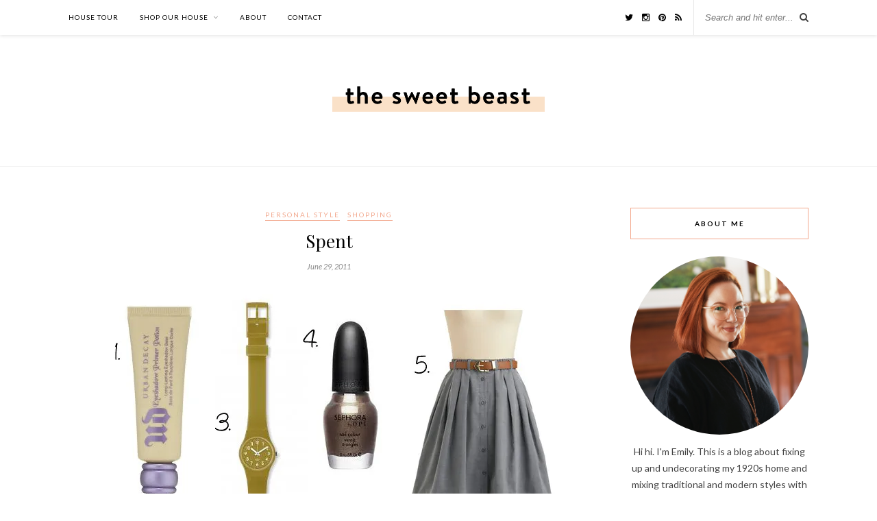

--- FILE ---
content_type: text/html; charset=UTF-8
request_url: https://www.thesweetbeastblog.com/2011/06/29/spent/
body_size: 14359
content:

	<!DOCTYPE html>
<html lang="en-US">
<head>

	<meta charset="UTF-8">
	<meta http-equiv="X-UA-Compatible" content="IE=edge">
	<meta name="viewport" content="width=device-width, initial-scale=1">

	<link rel="profile" href="https://gmpg.org/xfn/11" />
	
	<link rel="alternate" type="application/rss+xml" title="The Sweet Beast RSS Feed" href="https://www.thesweetbeastblog.com/feed/" />
	<link rel="alternate" type="application/atom+xml" title="The Sweet Beast Atom Feed" href="https://www.thesweetbeastblog.com/feed/atom/" />
	<link rel="pingback" href="https://www.thesweetbeastblog.com/xmlrpc.php" />
	
	<meta name='robots' content='index, follow, max-image-preview:large, max-snippet:-1, max-video-preview:-1' />

	<!-- This site is optimized with the Yoast SEO plugin v26.5 - https://yoast.com/wordpress/plugins/seo/ -->
	<title>Spent - The Sweet Beast</title>
	<link rel="canonical" href="https://www.thesweetbeastblog.com/2011/06/29/spent/" />
	<meta property="og:locale" content="en_US" />
	<meta property="og:type" content="article" />
	<meta property="og:title" content="Spent - The Sweet Beast" />
	<meta property="og:description" content="I have been missin&#8217; you, internet. I&#8217;ve been away dealing with real life things but now that I&#8217;m back, I&#8217;d like to show you the most exciting things I&#8217;ve been spending money on. 1.) Urban Decay Eyeshadow Primer in Eden &#8211; This stuff is pretty good. It does a great job of mattifying but doesn&#8217;t completely prevent creasing. 2.) Urban Decay Deluxe Eyeshadow in Underground &#8211; The art on the packaging for this eyeshadow is completely hideous. The color is really nice and neutral with a little no-glitter shimmer. 3.) Swatch in Green Trace &#8211; I&#8217;ve been searching for a watch for ages. This little Swatch is proportionally correct for my tiny wrists but the extra long strap reduces the overall daintiness. It&#8217;s available in several really nice colors but I was instantly drawn to this vomitty green. 4.) Sephora by OPI in Already Famous &#8211; I decided that at 25, I&#8217;m mentally ready for sparkly nail polish. This polish dries more gold than pewter and is discreetly fancy. 5.) Living the Dream Skirt &#8211; This is my new favorite skirt. 6.) Crown Vintage Krissy Jo Sandal in Cognac &#8211; Finally. My search for the right wooden soled sandal is [&hellip;]" />
	<meta property="og:url" content="https://www.thesweetbeastblog.com/2011/06/29/spent/" />
	<meta property="og:site_name" content="The Sweet Beast" />
	<meta property="article:published_time" content="2011-06-30T03:11:14+00:00" />
	<meta property="article:modified_time" content="2016-04-04T16:17:50+00:00" />
	<meta property="og:image" content="https://i0.wp.com/www.thesweetbeastblog.com/wp-content/uploads/5886597984_1ebfe96e8f_b.jpg?fit=700%2C600&ssl=1" />
	<meta property="og:image:width" content="700" />
	<meta property="og:image:height" content="600" />
	<meta property="og:image:type" content="image/jpeg" />
	<meta name="author" content="thesweetbeast" />
	<meta name="twitter:card" content="summary_large_image" />
	<meta name="twitter:creator" content="@emilycosnotti" />
	<meta name="twitter:label1" content="Written by" />
	<meta name="twitter:data1" content="thesweetbeast" />
	<meta name="twitter:label2" content="Est. reading time" />
	<meta name="twitter:data2" content="1 minute" />
	<script type="application/ld+json" class="yoast-schema-graph">{"@context":"https://schema.org","@graph":[{"@type":"WebPage","@id":"https://www.thesweetbeastblog.com/2011/06/29/spent/","url":"https://www.thesweetbeastblog.com/2011/06/29/spent/","name":"Spent - The Sweet Beast","isPartOf":{"@id":"https://www.thesweetbeastblog.com/#website"},"primaryImageOfPage":{"@id":"https://www.thesweetbeastblog.com/2011/06/29/spent/#primaryimage"},"image":{"@id":"https://www.thesweetbeastblog.com/2011/06/29/spent/#primaryimage"},"thumbnailUrl":"https://i0.wp.com/www.thesweetbeastblog.com/wp-content/uploads/5886597984_1ebfe96e8f_b.jpg?fit=700%2C600&ssl=1","datePublished":"2011-06-30T03:11:14+00:00","dateModified":"2016-04-04T16:17:50+00:00","author":{"@id":"https://www.thesweetbeastblog.com/#/schema/person/39de14652d44f67ac56f5153d87d5a87"},"breadcrumb":{"@id":"https://www.thesweetbeastblog.com/2011/06/29/spent/#breadcrumb"},"inLanguage":"en-US","potentialAction":[{"@type":"ReadAction","target":["https://www.thesweetbeastblog.com/2011/06/29/spent/"]}]},{"@type":"ImageObject","inLanguage":"en-US","@id":"https://www.thesweetbeastblog.com/2011/06/29/spent/#primaryimage","url":"https://i0.wp.com/www.thesweetbeastblog.com/wp-content/uploads/5886597984_1ebfe96e8f_b.jpg?fit=700%2C600&ssl=1","contentUrl":"https://i0.wp.com/www.thesweetbeastblog.com/wp-content/uploads/5886597984_1ebfe96e8f_b.jpg?fit=700%2C600&ssl=1","width":700,"height":600},{"@type":"BreadcrumbList","@id":"https://www.thesweetbeastblog.com/2011/06/29/spent/#breadcrumb","itemListElement":[{"@type":"ListItem","position":1,"name":"Home","item":"https://www.thesweetbeastblog.com/"},{"@type":"ListItem","position":2,"name":"Spent"}]},{"@type":"WebSite","@id":"https://www.thesweetbeastblog.com/#website","url":"https://www.thesweetbeastblog.com/","name":"The Sweet Beast","description":"","potentialAction":[{"@type":"SearchAction","target":{"@type":"EntryPoint","urlTemplate":"https://www.thesweetbeastblog.com/?s={search_term_string}"},"query-input":{"@type":"PropertyValueSpecification","valueRequired":true,"valueName":"search_term_string"}}],"inLanguage":"en-US"},{"@type":"Person","@id":"https://www.thesweetbeastblog.com/#/schema/person/39de14652d44f67ac56f5153d87d5a87","name":"thesweetbeast","image":{"@type":"ImageObject","inLanguage":"en-US","@id":"https://www.thesweetbeastblog.com/#/schema/person/image/","url":"https://secure.gravatar.com/avatar/6d8d744c7a7b84298ce7eea7d2c2daa23dc4cef14b194ffc70c44b47777e37d2?s=96&d=blank&r=g","contentUrl":"https://secure.gravatar.com/avatar/6d8d744c7a7b84298ce7eea7d2c2daa23dc4cef14b194ffc70c44b47777e37d2?s=96&d=blank&r=g","caption":"thesweetbeast"},"sameAs":["https://www.thesweetbeastblog.com","thesweetbeast","https://x.com/emilycosnotti"],"url":"https://www.thesweetbeastblog.com/author/thesweetbeast/"}]}</script>
	<!-- / Yoast SEO plugin. -->


<link rel='dns-prefetch' href='//www.thesweetbeastblog.com' />
<link rel='dns-prefetch' href='//secure.gravatar.com' />
<link rel='dns-prefetch' href='//stats.wp.com' />
<link rel='dns-prefetch' href='//fonts.googleapis.com' />
<link rel='dns-prefetch' href='//v0.wordpress.com' />
<link rel='preconnect' href='//i0.wp.com' />
<link rel="alternate" type="application/rss+xml" title="The Sweet Beast &raquo; Feed" href="https://www.thesweetbeastblog.com/feed/" />
<link rel="alternate" type="application/rss+xml" title="The Sweet Beast &raquo; Comments Feed" href="https://www.thesweetbeastblog.com/comments/feed/" />
<link rel="alternate" type="application/rss+xml" title="The Sweet Beast &raquo; Spent Comments Feed" href="https://www.thesweetbeastblog.com/2011/06/29/spent/feed/" />
<link rel="alternate" title="oEmbed (JSON)" type="application/json+oembed" href="https://www.thesweetbeastblog.com/wp-json/oembed/1.0/embed?url=https%3A%2F%2Fwww.thesweetbeastblog.com%2F2011%2F06%2F29%2Fspent%2F" />
<link rel="alternate" title="oEmbed (XML)" type="text/xml+oembed" href="https://www.thesweetbeastblog.com/wp-json/oembed/1.0/embed?url=https%3A%2F%2Fwww.thesweetbeastblog.com%2F2011%2F06%2F29%2Fspent%2F&#038;format=xml" />
		<!-- This site uses the Google Analytics by MonsterInsights plugin v9.10.1 - Using Analytics tracking - https://www.monsterinsights.com/ -->
		<!-- Note: MonsterInsights is not currently configured on this site. The site owner needs to authenticate with Google Analytics in the MonsterInsights settings panel. -->
					<!-- No tracking code set -->
				<!-- / Google Analytics by MonsterInsights -->
		<style id='wp-img-auto-sizes-contain-inline-css' type='text/css'>
img:is([sizes=auto i],[sizes^="auto," i]){contain-intrinsic-size:3000px 1500px}
/*# sourceURL=wp-img-auto-sizes-contain-inline-css */
</style>
<link rel='stylesheet' id='sbi_styles-css' href='https://www.thesweetbeastblog.com/wp-content/plugins/instagram-feed/css/sbi-styles.min.css?ver=6.10.0' type='text/css' media='all' />
<style id='wp-emoji-styles-inline-css' type='text/css'>

	img.wp-smiley, img.emoji {
		display: inline !important;
		border: none !important;
		box-shadow: none !important;
		height: 1em !important;
		width: 1em !important;
		margin: 0 0.07em !important;
		vertical-align: -0.1em !important;
		background: none !important;
		padding: 0 !important;
	}
/*# sourceURL=wp-emoji-styles-inline-css */
</style>
<style id='wp-block-library-inline-css' type='text/css'>
:root{--wp-block-synced-color:#7a00df;--wp-block-synced-color--rgb:122,0,223;--wp-bound-block-color:var(--wp-block-synced-color);--wp-editor-canvas-background:#ddd;--wp-admin-theme-color:#007cba;--wp-admin-theme-color--rgb:0,124,186;--wp-admin-theme-color-darker-10:#006ba1;--wp-admin-theme-color-darker-10--rgb:0,107,160.5;--wp-admin-theme-color-darker-20:#005a87;--wp-admin-theme-color-darker-20--rgb:0,90,135;--wp-admin-border-width-focus:2px}@media (min-resolution:192dpi){:root{--wp-admin-border-width-focus:1.5px}}.wp-element-button{cursor:pointer}:root .has-very-light-gray-background-color{background-color:#eee}:root .has-very-dark-gray-background-color{background-color:#313131}:root .has-very-light-gray-color{color:#eee}:root .has-very-dark-gray-color{color:#313131}:root .has-vivid-green-cyan-to-vivid-cyan-blue-gradient-background{background:linear-gradient(135deg,#00d084,#0693e3)}:root .has-purple-crush-gradient-background{background:linear-gradient(135deg,#34e2e4,#4721fb 50%,#ab1dfe)}:root .has-hazy-dawn-gradient-background{background:linear-gradient(135deg,#faaca8,#dad0ec)}:root .has-subdued-olive-gradient-background{background:linear-gradient(135deg,#fafae1,#67a671)}:root .has-atomic-cream-gradient-background{background:linear-gradient(135deg,#fdd79a,#004a59)}:root .has-nightshade-gradient-background{background:linear-gradient(135deg,#330968,#31cdcf)}:root .has-midnight-gradient-background{background:linear-gradient(135deg,#020381,#2874fc)}:root{--wp--preset--font-size--normal:16px;--wp--preset--font-size--huge:42px}.has-regular-font-size{font-size:1em}.has-larger-font-size{font-size:2.625em}.has-normal-font-size{font-size:var(--wp--preset--font-size--normal)}.has-huge-font-size{font-size:var(--wp--preset--font-size--huge)}.has-text-align-center{text-align:center}.has-text-align-left{text-align:left}.has-text-align-right{text-align:right}.has-fit-text{white-space:nowrap!important}#end-resizable-editor-section{display:none}.aligncenter{clear:both}.items-justified-left{justify-content:flex-start}.items-justified-center{justify-content:center}.items-justified-right{justify-content:flex-end}.items-justified-space-between{justify-content:space-between}.screen-reader-text{border:0;clip-path:inset(50%);height:1px;margin:-1px;overflow:hidden;padding:0;position:absolute;width:1px;word-wrap:normal!important}.screen-reader-text:focus{background-color:#ddd;clip-path:none;color:#444;display:block;font-size:1em;height:auto;left:5px;line-height:normal;padding:15px 23px 14px;text-decoration:none;top:5px;width:auto;z-index:100000}html :where(.has-border-color){border-style:solid}html :where([style*=border-top-color]){border-top-style:solid}html :where([style*=border-right-color]){border-right-style:solid}html :where([style*=border-bottom-color]){border-bottom-style:solid}html :where([style*=border-left-color]){border-left-style:solid}html :where([style*=border-width]){border-style:solid}html :where([style*=border-top-width]){border-top-style:solid}html :where([style*=border-right-width]){border-right-style:solid}html :where([style*=border-bottom-width]){border-bottom-style:solid}html :where([style*=border-left-width]){border-left-style:solid}html :where(img[class*=wp-image-]){height:auto;max-width:100%}:where(figure){margin:0 0 1em}html :where(.is-position-sticky){--wp-admin--admin-bar--position-offset:var(--wp-admin--admin-bar--height,0px)}@media screen and (max-width:600px){html :where(.is-position-sticky){--wp-admin--admin-bar--position-offset:0px}}

/*# sourceURL=wp-block-library-inline-css */
</style><style id='global-styles-inline-css' type='text/css'>
:root{--wp--preset--aspect-ratio--square: 1;--wp--preset--aspect-ratio--4-3: 4/3;--wp--preset--aspect-ratio--3-4: 3/4;--wp--preset--aspect-ratio--3-2: 3/2;--wp--preset--aspect-ratio--2-3: 2/3;--wp--preset--aspect-ratio--16-9: 16/9;--wp--preset--aspect-ratio--9-16: 9/16;--wp--preset--color--black: #000000;--wp--preset--color--cyan-bluish-gray: #abb8c3;--wp--preset--color--white: #ffffff;--wp--preset--color--pale-pink: #f78da7;--wp--preset--color--vivid-red: #cf2e2e;--wp--preset--color--luminous-vivid-orange: #ff6900;--wp--preset--color--luminous-vivid-amber: #fcb900;--wp--preset--color--light-green-cyan: #7bdcb5;--wp--preset--color--vivid-green-cyan: #00d084;--wp--preset--color--pale-cyan-blue: #8ed1fc;--wp--preset--color--vivid-cyan-blue: #0693e3;--wp--preset--color--vivid-purple: #9b51e0;--wp--preset--gradient--vivid-cyan-blue-to-vivid-purple: linear-gradient(135deg,rgb(6,147,227) 0%,rgb(155,81,224) 100%);--wp--preset--gradient--light-green-cyan-to-vivid-green-cyan: linear-gradient(135deg,rgb(122,220,180) 0%,rgb(0,208,130) 100%);--wp--preset--gradient--luminous-vivid-amber-to-luminous-vivid-orange: linear-gradient(135deg,rgb(252,185,0) 0%,rgb(255,105,0) 100%);--wp--preset--gradient--luminous-vivid-orange-to-vivid-red: linear-gradient(135deg,rgb(255,105,0) 0%,rgb(207,46,46) 100%);--wp--preset--gradient--very-light-gray-to-cyan-bluish-gray: linear-gradient(135deg,rgb(238,238,238) 0%,rgb(169,184,195) 100%);--wp--preset--gradient--cool-to-warm-spectrum: linear-gradient(135deg,rgb(74,234,220) 0%,rgb(151,120,209) 20%,rgb(207,42,186) 40%,rgb(238,44,130) 60%,rgb(251,105,98) 80%,rgb(254,248,76) 100%);--wp--preset--gradient--blush-light-purple: linear-gradient(135deg,rgb(255,206,236) 0%,rgb(152,150,240) 100%);--wp--preset--gradient--blush-bordeaux: linear-gradient(135deg,rgb(254,205,165) 0%,rgb(254,45,45) 50%,rgb(107,0,62) 100%);--wp--preset--gradient--luminous-dusk: linear-gradient(135deg,rgb(255,203,112) 0%,rgb(199,81,192) 50%,rgb(65,88,208) 100%);--wp--preset--gradient--pale-ocean: linear-gradient(135deg,rgb(255,245,203) 0%,rgb(182,227,212) 50%,rgb(51,167,181) 100%);--wp--preset--gradient--electric-grass: linear-gradient(135deg,rgb(202,248,128) 0%,rgb(113,206,126) 100%);--wp--preset--gradient--midnight: linear-gradient(135deg,rgb(2,3,129) 0%,rgb(40,116,252) 100%);--wp--preset--font-size--small: 13px;--wp--preset--font-size--medium: 20px;--wp--preset--font-size--large: 36px;--wp--preset--font-size--x-large: 42px;--wp--preset--spacing--20: 0.44rem;--wp--preset--spacing--30: 0.67rem;--wp--preset--spacing--40: 1rem;--wp--preset--spacing--50: 1.5rem;--wp--preset--spacing--60: 2.25rem;--wp--preset--spacing--70: 3.38rem;--wp--preset--spacing--80: 5.06rem;--wp--preset--shadow--natural: 6px 6px 9px rgba(0, 0, 0, 0.2);--wp--preset--shadow--deep: 12px 12px 50px rgba(0, 0, 0, 0.4);--wp--preset--shadow--sharp: 6px 6px 0px rgba(0, 0, 0, 0.2);--wp--preset--shadow--outlined: 6px 6px 0px -3px rgb(255, 255, 255), 6px 6px rgb(0, 0, 0);--wp--preset--shadow--crisp: 6px 6px 0px rgb(0, 0, 0);}:where(.is-layout-flex){gap: 0.5em;}:where(.is-layout-grid){gap: 0.5em;}body .is-layout-flex{display: flex;}.is-layout-flex{flex-wrap: wrap;align-items: center;}.is-layout-flex > :is(*, div){margin: 0;}body .is-layout-grid{display: grid;}.is-layout-grid > :is(*, div){margin: 0;}:where(.wp-block-columns.is-layout-flex){gap: 2em;}:where(.wp-block-columns.is-layout-grid){gap: 2em;}:where(.wp-block-post-template.is-layout-flex){gap: 1.25em;}:where(.wp-block-post-template.is-layout-grid){gap: 1.25em;}.has-black-color{color: var(--wp--preset--color--black) !important;}.has-cyan-bluish-gray-color{color: var(--wp--preset--color--cyan-bluish-gray) !important;}.has-white-color{color: var(--wp--preset--color--white) !important;}.has-pale-pink-color{color: var(--wp--preset--color--pale-pink) !important;}.has-vivid-red-color{color: var(--wp--preset--color--vivid-red) !important;}.has-luminous-vivid-orange-color{color: var(--wp--preset--color--luminous-vivid-orange) !important;}.has-luminous-vivid-amber-color{color: var(--wp--preset--color--luminous-vivid-amber) !important;}.has-light-green-cyan-color{color: var(--wp--preset--color--light-green-cyan) !important;}.has-vivid-green-cyan-color{color: var(--wp--preset--color--vivid-green-cyan) !important;}.has-pale-cyan-blue-color{color: var(--wp--preset--color--pale-cyan-blue) !important;}.has-vivid-cyan-blue-color{color: var(--wp--preset--color--vivid-cyan-blue) !important;}.has-vivid-purple-color{color: var(--wp--preset--color--vivid-purple) !important;}.has-black-background-color{background-color: var(--wp--preset--color--black) !important;}.has-cyan-bluish-gray-background-color{background-color: var(--wp--preset--color--cyan-bluish-gray) !important;}.has-white-background-color{background-color: var(--wp--preset--color--white) !important;}.has-pale-pink-background-color{background-color: var(--wp--preset--color--pale-pink) !important;}.has-vivid-red-background-color{background-color: var(--wp--preset--color--vivid-red) !important;}.has-luminous-vivid-orange-background-color{background-color: var(--wp--preset--color--luminous-vivid-orange) !important;}.has-luminous-vivid-amber-background-color{background-color: var(--wp--preset--color--luminous-vivid-amber) !important;}.has-light-green-cyan-background-color{background-color: var(--wp--preset--color--light-green-cyan) !important;}.has-vivid-green-cyan-background-color{background-color: var(--wp--preset--color--vivid-green-cyan) !important;}.has-pale-cyan-blue-background-color{background-color: var(--wp--preset--color--pale-cyan-blue) !important;}.has-vivid-cyan-blue-background-color{background-color: var(--wp--preset--color--vivid-cyan-blue) !important;}.has-vivid-purple-background-color{background-color: var(--wp--preset--color--vivid-purple) !important;}.has-black-border-color{border-color: var(--wp--preset--color--black) !important;}.has-cyan-bluish-gray-border-color{border-color: var(--wp--preset--color--cyan-bluish-gray) !important;}.has-white-border-color{border-color: var(--wp--preset--color--white) !important;}.has-pale-pink-border-color{border-color: var(--wp--preset--color--pale-pink) !important;}.has-vivid-red-border-color{border-color: var(--wp--preset--color--vivid-red) !important;}.has-luminous-vivid-orange-border-color{border-color: var(--wp--preset--color--luminous-vivid-orange) !important;}.has-luminous-vivid-amber-border-color{border-color: var(--wp--preset--color--luminous-vivid-amber) !important;}.has-light-green-cyan-border-color{border-color: var(--wp--preset--color--light-green-cyan) !important;}.has-vivid-green-cyan-border-color{border-color: var(--wp--preset--color--vivid-green-cyan) !important;}.has-pale-cyan-blue-border-color{border-color: var(--wp--preset--color--pale-cyan-blue) !important;}.has-vivid-cyan-blue-border-color{border-color: var(--wp--preset--color--vivid-cyan-blue) !important;}.has-vivid-purple-border-color{border-color: var(--wp--preset--color--vivid-purple) !important;}.has-vivid-cyan-blue-to-vivid-purple-gradient-background{background: var(--wp--preset--gradient--vivid-cyan-blue-to-vivid-purple) !important;}.has-light-green-cyan-to-vivid-green-cyan-gradient-background{background: var(--wp--preset--gradient--light-green-cyan-to-vivid-green-cyan) !important;}.has-luminous-vivid-amber-to-luminous-vivid-orange-gradient-background{background: var(--wp--preset--gradient--luminous-vivid-amber-to-luminous-vivid-orange) !important;}.has-luminous-vivid-orange-to-vivid-red-gradient-background{background: var(--wp--preset--gradient--luminous-vivid-orange-to-vivid-red) !important;}.has-very-light-gray-to-cyan-bluish-gray-gradient-background{background: var(--wp--preset--gradient--very-light-gray-to-cyan-bluish-gray) !important;}.has-cool-to-warm-spectrum-gradient-background{background: var(--wp--preset--gradient--cool-to-warm-spectrum) !important;}.has-blush-light-purple-gradient-background{background: var(--wp--preset--gradient--blush-light-purple) !important;}.has-blush-bordeaux-gradient-background{background: var(--wp--preset--gradient--blush-bordeaux) !important;}.has-luminous-dusk-gradient-background{background: var(--wp--preset--gradient--luminous-dusk) !important;}.has-pale-ocean-gradient-background{background: var(--wp--preset--gradient--pale-ocean) !important;}.has-electric-grass-gradient-background{background: var(--wp--preset--gradient--electric-grass) !important;}.has-midnight-gradient-background{background: var(--wp--preset--gradient--midnight) !important;}.has-small-font-size{font-size: var(--wp--preset--font-size--small) !important;}.has-medium-font-size{font-size: var(--wp--preset--font-size--medium) !important;}.has-large-font-size{font-size: var(--wp--preset--font-size--large) !important;}.has-x-large-font-size{font-size: var(--wp--preset--font-size--x-large) !important;}
/*# sourceURL=global-styles-inline-css */
</style>

<style id='classic-theme-styles-inline-css' type='text/css'>
/*! This file is auto-generated */
.wp-block-button__link{color:#fff;background-color:#32373c;border-radius:9999px;box-shadow:none;text-decoration:none;padding:calc(.667em + 2px) calc(1.333em + 2px);font-size:1.125em}.wp-block-file__button{background:#32373c;color:#fff;text-decoration:none}
/*# sourceURL=/wp-includes/css/classic-themes.min.css */
</style>
<link rel='stylesheet' id='contact-form-7-css' href='https://www.thesweetbeastblog.com/wp-content/plugins/contact-form-7/includes/css/styles.css?ver=6.1.4' type='text/css' media='all' />
<link rel='stylesheet' id='wc-gallery-style-css' href='https://www.thesweetbeastblog.com/wp-content/plugins/wc-gallery/includes/css/style.css?ver=1.67' type='text/css' media='all' />
<link rel='stylesheet' id='wc-gallery-popup-style-css' href='https://www.thesweetbeastblog.com/wp-content/plugins/wc-gallery/includes/css/magnific-popup.css?ver=1.1.0' type='text/css' media='all' />
<link rel='stylesheet' id='wc-gallery-flexslider-style-css' href='https://www.thesweetbeastblog.com/wp-content/plugins/wc-gallery/includes/vendors/flexslider/flexslider.css?ver=2.6.1' type='text/css' media='all' />
<link rel='stylesheet' id='wc-gallery-owlcarousel-style-css' href='https://www.thesweetbeastblog.com/wp-content/plugins/wc-gallery/includes/vendors/owlcarousel/assets/owl.carousel.css?ver=2.1.4' type='text/css' media='all' />
<link rel='stylesheet' id='wc-gallery-owlcarousel-theme-style-css' href='https://www.thesweetbeastblog.com/wp-content/plugins/wc-gallery/includes/vendors/owlcarousel/assets/owl.theme.default.css?ver=2.1.4' type='text/css' media='all' />
<link rel='stylesheet' id='solopine_style-css' href='https://www.thesweetbeastblog.com/wp-content/themes/rosemary/style.css?ver=1.6.2' type='text/css' media='all' />
<style id='solopine_style-inline-css' type='text/css'>
#logo { padding-top: 75px; }#logo { padding-bottom: 75px; }#nav-wrapper .menu li.current-menu-item > a, #nav-wrapper .menu li.current_page_item > a, #nav-wrapper .menu li a:hover { color: #f2a78c; }#nav-wrapper ul.menu ul a:hover, #nav-wrapper .menu ul ul a:hover { color: #f2a78c; }#top-social a:hover i { color: #f2a78c; }.widget-title { border-color: #f2a78c; }a, .social-widget a:hover > i, .woocommerce .star-rating { color: #f2a78c; }.post-header .cat a, .post-entry blockquote { border-color: #f2a78c; }.feat-item .read-more, .more-button { border-color: #f2a78c; }.feat-item .read-more:hover, .more-button:hover { background: #f2a78c; }.feat-item .read-more:hover, .more-button:hover { border-color: #f2a78c; }
/*# sourceURL=solopine_style-inline-css */
</style>
<link rel='stylesheet' id='fontawesome-css' href='https://www.thesweetbeastblog.com/wp-content/themes/rosemary/css/font-awesome.min.css?ver=6.9' type='text/css' media='all' />
<link rel='stylesheet' id='solopine_responsive-css' href='https://www.thesweetbeastblog.com/wp-content/themes/rosemary/css/responsive.css?ver=1.6.2' type='text/css' media='all' />
<link rel='stylesheet' id='solopine_fonts-css' href='https://fonts.googleapis.com/css?family=Lato%3A400%2C700%2C400italic%2C700italic%26subset%3Dlatin%2Clatin-ext%7CPlayfair+Display%3A400%2C700%2C400italic%2C700italic%26subset%3Dlatin%2Clatin-ext&#038;ver=1.6' type='text/css' media='all' />
<link rel='stylesheet' id='forget-about-shortcode-buttons-css' href='https://www.thesweetbeastblog.com/wp-content/plugins/forget-about-shortcode-buttons/public/css/button-styles.css?ver=2.1.3' type='text/css' media='all' />
<script type="text/javascript" src="https://www.thesweetbeastblog.com/wp-includes/js/jquery/jquery.min.js?ver=3.7.1" id="jquery-core-js"></script>
<script type="text/javascript" src="https://www.thesweetbeastblog.com/wp-includes/js/jquery/jquery-migrate.min.js?ver=3.4.1" id="jquery-migrate-js"></script>
<link rel="https://api.w.org/" href="https://www.thesweetbeastblog.com/wp-json/" /><link rel="alternate" title="JSON" type="application/json" href="https://www.thesweetbeastblog.com/wp-json/wp/v2/posts/1052" /><link rel="EditURI" type="application/rsd+xml" title="RSD" href="https://www.thesweetbeastblog.com/xmlrpc.php?rsd" />
<meta name="generator" content="WordPress 6.9" />
<link rel='shortlink' href='https://wp.me/s2pbww-spent' />
	<style>img#wpstats{display:none}</style>
				<style type="text/css" id="wp-custom-css">
			/*
Welcome to Custom CSS!

To learn how this works, see http://wp.me/PEmnE-Bt
*/
select#cat {
	background-color: #222222;
	color: #ffffff;
	height: 25px;
}#logo a img {width:310px !important;}

.widget .mc4wp-form {
border: 1px solid #efefef;
padding: 15px 10px;
}
.mc4wp-form label {
font-size: 18px;
font-style: italic;
font-family: 'Playfair Display';
display: block;
text-align: center;
margin-bottom: 18px;
}
.mc4wp-form input {
margin-bottom: 15px;
width: 95%;
}
.mc4wp-form input[type=email]  {
font-style: italic;
font-size: 12px;
display: block;
margin-left: auto;
margin-right: auto;
}
.mc4wp-form input[type=submit] {
display: block;
margin-left: auto;
margin-right: auto;
font-size: 10px;
text-transform: uppercase;
letter-spacing: 2px;
background: #000;
color: #fff;
}
.mc4wp-form button:hover, .mc4wp-form input[type=button]:hover, .mc4wp-form input[type=submit]:hover {
background:#f2a78c;
color: #000;
}

		</style>
			
	<!-- Global site tag (gtag.js) - Google Analytics -->
<script async src="https://www.googletagmanager.com/gtag/js?id=UA-25065292-1"></script>
<script>
  window.dataLayer = window.dataLayer || [];
  function gtag(){dataLayer.push(arguments);}
  gtag('js', new Date());

  gtag('config', 'UA-25065292-1');
</script>

	
</head>

<body data-rsssl=1 class="wp-singular post-template-default single single-post postid-1052 single-format-standard wp-theme-rosemary">

	<div id="top-bar">
	
		<div class="container">
			
			<div id="nav-wrapper">
				<ul id="menu-top-menu" class="menu"><li id="menu-item-3200" class="menu-item menu-item-type-post_type menu-item-object-page menu-item-3200"><a href="https://www.thesweetbeastblog.com/house-tour/">House Tour</a></li>
<li id="menu-item-4329" class="menu-item menu-item-type-post_type menu-item-object-page menu-item-has-children menu-item-4329"><a href="https://www.thesweetbeastblog.com/shop-our-house/">Shop Our House</a>
<ul class="sub-menu">
	<li id="menu-item-4331" class="menu-item menu-item-type-post_type menu-item-object-page menu-item-4331"><a href="https://www.thesweetbeastblog.com/shop-our-house/">Our Pittsburgh House</a></li>
	<li id="menu-item-4330" class="menu-item menu-item-type-post_type menu-item-object-page menu-item-4330"><a href="https://www.thesweetbeastblog.com/shop-our-cabin/">Our Cabin</a></li>
</ul>
</li>
<li id="menu-item-1967" class="menu-item menu-item-type-post_type menu-item-object-page menu-item-1967"><a href="https://www.thesweetbeastblog.com/about/">About</a></li>
<li id="menu-item-1968" class="menu-item menu-item-type-post_type menu-item-object-page menu-item-1968"><a href="https://www.thesweetbeastblog.com/contact/">Contact</a></li>
</ul>			</div>
			
			<div class="menu-mobile"></div>
			
						<div id="top-search">
				<form role="search" method="get" id="searchform" action="https://www.thesweetbeastblog.com/">
		<input type="text" placeholder="Search and hit enter..." name="s" id="s" />
</form>				<i class="fa fa-search search-desktop"></i>
				<i class="fa fa-search search-toggle"></i>
			</div>
			
			<!-- Responsive Search -->
			<div class="show-search">
				<form role="search" method="get" id="searchform" action="https://www.thesweetbeastblog.com/">
		<input type="text" placeholder="Search and hit enter..." name="s" id="s" />
</form>			</div>
			<!-- -->
						
						<div id="top-social" >
				
						<a href="https://twitter.com/emilycosnotti" target="_blank"><i class="fa fa-twitter"></i></a>	<a href="https://instagram.com/thesweetbeast" target="_blank"><i class="fa fa-instagram"></i></a>	<a href="https://pinterest.com/thesweetbeast" target="_blank"><i class="fa fa-pinterest"></i></a>										<a href="https://www.thesweetbeastblog.com/?feed=rss" target="_blank"><i class="fa fa-rss"></i></a>				
								
			</div>
						
		</div>
	
	</div>
	
	<header id="header">
	
		<div class="container">
			
			<div id="logo">
				
									
											<h2><a href="https://www.thesweetbeastblog.com/"><img src="https://www.thesweetbeastblog.com/wp-content/uploads/2018-the-sweet-beast-logo.png" alt="The Sweet Beast" /></a></h2>
										
								
			</div>
			
		</div>
		
	</header>	
	<div class="container">
		
		<div id="content">
		
			<div id="main">
			
								
					<article id="post-1052" class="post-1052 post type-post status-publish format-standard has-post-thumbnail hentry category-personal-style category-shopping">
	
	<div class="post-header">
		
				<span class="cat"><a href="https://www.thesweetbeastblog.com/category/personal-style/" title="View all posts in Personal Style" >Personal Style</a> <a href="https://www.thesweetbeastblog.com/category/shopping/" title="View all posts in Shopping" >Shopping</a></span>
				
					<h1 class="entry-title">Spent</h1>
				
				<span class="date"><span class="date updated published">June 29, 2011</span></span>
				
	</div>
	
			
								
		
	<div class="post-entry">
		
				
			<p><center><a href="http://www.flickr.com/photos/45857749@N07/5886597984/" title="Spent001 by thesweetbeast, on Flickr"><img data-recalc-dims="1" decoding="async" src="https://i0.wp.com/farm7.static.flickr.com/6008/5886597984_1ebfe96e8f_b.jpg?w=1080" alt="Spent001"></a></center><br />
I have been missin&#8217; you, internet. I&#8217;ve been away dealing with real life things but now that I&#8217;m back, I&#8217;d like to show you the most exciting things I&#8217;ve been spending money on.</p>
<p>1.) <a href="http://www.sephora.com/browse/product.jhtml?id=P284718&amp;categoryId=B70" title="Urban Decay Eyeshadow Primer" target="_blank">Urban Decay Eyeshadow Primer in Eden</a> &#8211; This stuff is pretty good. It does a great job of mattifying but doesn&#8217;t completely prevent creasing.</p>
<p>2.) <a href="http://www.sephora.com/browse/product.jhtml?id=P136018&amp;categoryId=B70" title="Urban Decay Deluxe Eyeshadow" target="_blank">Urban Decay Deluxe Eyeshadow in Underground</a> &#8211; The art on the packaging for this eyeshadow is completely hideous. The color is really nice and neutral with a little no-glitter shimmer.</p>
<p>3.) <a href="http://store.swatch.com/new-forher/watches/page/5/LG122C" title="Swatch" target="_blank">Swatch in Green Trace</a> &#8211; I&#8217;ve been searching for a watch for ages. This little Swatch is proportionally correct for my tiny wrists but the extra long strap reduces the overall daintiness. It&#8217;s available in several really nice colors but I was instantly drawn to this vomitty green.</p>
<p>4.) <a href="http://www.sephora.com/browse/product.jhtml?id=P217311&amp;categoryId=B70" title="Sephora by OPI" target="_blank">Sephora by OPI in Already Famous</a> &#8211; I decided that at 25, I&#8217;m mentally ready for sparkly nail polish. This polish dries more gold than pewter and is discreetly fancy. </p>
<p>5.) <a href="http://www.modcloth.com/Womens/Bottoms/Skirts/-Living-the-Dream-Skirt" title="ModCloth - Living the Dream Skirt" target="_blank">Living the Dream Skirt</a> &#8211; This is my new favorite skirt.</p>
<p>6.) <a href="http://www.dsw.com/shoe/crown+vintage+krissy+jo+sandal?prodId=220721" title="Crown Vintage Krissy Jo Sandal" target="_blank">Crown Vintage Krissy Jo Sandal in Cognac</a> &#8211; Finally. My search for the right wooden soled sandal is over. These are the perfect height and color and are very comfortable. I ordered <a href="http://shop.nordstrom.com/s/miz-mooz-heather-platform-sandal/3135951" title="Miz Mooz Heather Platform Sandal" target="_blank">these</a> from <a href="http://thesweetbeast.wordpress.com/2011/05/21/these-please-summer-uniform/" title="These Please - Summer Uniform" target="_blank">this post</a> but the fit was off and I&#8217;m fine with that because Krissy Jo and I are very happy together.</p>
			
				
		
				
							
										
	</div>
	
		
	<div class="post-meta">
		
				
		<div class="meta-comments">
			<a href="https://www.thesweetbeastblog.com/2011/06/29/spent/#respond">0 Comments</a>		</div>
				
				<div class="meta-share">
				
	<span class="share-text">Share</span>
	<a target="_blank" href="https://www.facebook.com/sharer/sharer.php?u=https://www.thesweetbeastblog.com/2011/06/29/spent/"><i class="fa fa-facebook"></i></a>	<a target="_blank" href="https://twitter.com/intent/tweet?text=Check%20out%20this%20article:%20Spent&url=https://www.thesweetbeastblog.com/2011/06/29/spent/"><i class="fa fa-twitter"></i></a>			<a data-pin-do="none" target="_blank" href="https://pinterest.com/pin/create/button/?url=https://www.thesweetbeastblog.com/2011/06/29/spent/&media=https://www.thesweetbeastblog.com/wp-content/uploads/5886597984_1ebfe96e8f_b.jpg&description=Spent"><i class="fa fa-pinterest"></i></a>
		<a target="_blank" href="https://www.linkedin.com/shareArticle?mini=true&url=https://www.thesweetbeastblog.com/2011/06/29/spent/&title=Spent&summary=&source="><i class="fa fa-linkedin"></i></a>

		</div>
				
	</div>
		
				<div class="post-author">
		
	<div class="author-img">
		<img alt='' src='https://secure.gravatar.com/avatar/6d8d744c7a7b84298ce7eea7d2c2daa23dc4cef14b194ffc70c44b47777e37d2?s=100&#038;d=blank&#038;r=g' srcset='https://secure.gravatar.com/avatar/6d8d744c7a7b84298ce7eea7d2c2daa23dc4cef14b194ffc70c44b47777e37d2?s=200&#038;d=blank&#038;r=g 2x' class='avatar avatar-100 photo' height='100' width='100' decoding='async'/>	</div>
	
	<div class="author-content">
		<h5><span class="vcard author"><span class="fn"><a href="https://www.thesweetbeastblog.com/author/thesweetbeast/" title="Posts by thesweetbeast" rel="author">thesweetbeast</a></span></span></h5>
		<p></p>
				<a target="_blank" class="author-social" href="https://twitter.com/emilycosnotti"><i class="fa fa-twitter"></i></a>	<a target="_blank" class="author-social" href="https://instagram.com/thesweetbeast"><i class="fa fa-instagram"></i></a>	<a target="_blank" class="author-social" href="https://pinterest.com/thesweetbeast"><i class="fa fa-pinterest"></i></a>		</div>
	
</div>			
						<div class="post-related"><div class="post-box"><h4 class="post-box-title">You Might Also Like</h4></div>
						<div class="item-related">
					
										<a href="https://www.thesweetbeastblog.com/2011/05/21/these-please-summer-uniform/"><img width="520" height="400" src="https://i0.wp.com/www.thesweetbeastblog.com/wp-content/uploads/5741559615_b458024211_b.jpg?resize=520%2C400&amp;ssl=1" class="attachment-solopine-misc-thumb size-solopine-misc-thumb wp-post-image" alt="" decoding="async" fetchpriority="high" /></a>
										
					<h3><a href="https://www.thesweetbeastblog.com/2011/05/21/these-please-summer-uniform/">These, Please:  Summer Uniform</a></h3>
					<span class="date">May 21, 2011</span>					
				</div>
						<div class="item-related">
					
										<a href="https://www.thesweetbeastblog.com/2018/06/08/weekends-are-for-coffee-with-brevilles-precision-brewer-glass/"><img width="520" height="400" src="https://i0.wp.com/www.thesweetbeastblog.com/wp-content/uploads/Breville-Precision-Brewer-Glass-2018-0002.jpg?resize=520%2C400&amp;ssl=1" class="attachment-solopine-misc-thumb size-solopine-misc-thumb wp-post-image" alt="Iced Coffee With Cream" decoding="async" srcset="https://i0.wp.com/www.thesweetbeastblog.com/wp-content/uploads/Breville-Precision-Brewer-Glass-2018-0002.jpg?resize=520%2C400&amp;ssl=1 520w, https://i0.wp.com/www.thesweetbeastblog.com/wp-content/uploads/Breville-Precision-Brewer-Glass-2018-0002.jpg?zoom=2&amp;resize=520%2C400&amp;ssl=1 1040w" sizes="(max-width: 520px) 100vw, 520px" /></a>
										
					<h3><a href="https://www.thesweetbeastblog.com/2018/06/08/weekends-are-for-coffee-with-brevilles-precision-brewer-glass/">Weekends are for Coffee with Breville&#8217;s Precision Brewer Glass</a></h3>
					<span class="date">June 8, 2018</span>					
				</div>
						<div class="item-related">
					
										<a href="https://www.thesweetbeastblog.com/2017/10/11/using-new-technology-in-an-old-home/"><img width="520" height="400" src="https://i0.wp.com/www.thesweetbeastblog.com/wp-content/uploads/Sunday-Shoot-October-1-2017-0001.jpg?resize=520%2C400&amp;ssl=1" class="attachment-solopine-misc-thumb size-solopine-misc-thumb wp-post-image" alt="" decoding="async" loading="lazy" srcset="https://i0.wp.com/www.thesweetbeastblog.com/wp-content/uploads/Sunday-Shoot-October-1-2017-0001.jpg?resize=520%2C400&amp;ssl=1 520w, https://i0.wp.com/www.thesweetbeastblog.com/wp-content/uploads/Sunday-Shoot-October-1-2017-0001.jpg?zoom=2&amp;resize=520%2C400&amp;ssl=1 1040w" sizes="auto, (max-width: 520px) 100vw, 520px" /></a>
										
					<h3><a href="https://www.thesweetbeastblog.com/2017/10/11/using-new-technology-in-an-old-home/">Using New Technology in an Old Home</a></h3>
					<span class="date">October 11, 2017</span>					
				</div>
		</div>			
		<div class="post-comments" id="comments">
	
	<div class="post-box"><h4 class="post-box-title">No Comments</h4></div><div class='comments'></div><div id='comments_pagination'></div>	<div id="respond" class="comment-respond">
		<h3 id="reply-title" class="comment-reply-title">Leave a Reply <small><a rel="nofollow" id="cancel-comment-reply-link" href="/2011/06/29/spent/#respond" style="display:none;">Cancel Reply</a></small></h3><form action="https://www.thesweetbeastblog.com/wp-comments-post.php" method="post" id="commentform" class="comment-form"><p class="comment-form-comment"><textarea id="comment" name="comment" cols="45" rows="8" aria-required="true"></textarea></p><p class="comment-form-author"><label for="author">Name <span class="required">*</span></label> <input id="author" name="author" type="text" value="" size="30" maxlength="245" autocomplete="name" required="required" /></p>
<p class="comment-form-email"><label for="email">Email <span class="required">*</span></label> <input id="email" name="email" type="text" value="" size="30" maxlength="100" autocomplete="email" required="required" /></p>
<p class="comment-form-url"><label for="url">Website</label> <input id="url" name="url" type="text" value="" size="30" maxlength="200" autocomplete="url" /></p>
<p class="comment-subscription-form"><input type="checkbox" name="subscribe_comments" id="subscribe_comments" value="subscribe" style="width: auto; -moz-appearance: checkbox; -webkit-appearance: checkbox;" /> <label class="subscribe-label" id="subscribe-label" for="subscribe_comments">Notify me of follow-up comments by email.</label></p><p class="comment-subscription-form"><input type="checkbox" name="subscribe_blog" id="subscribe_blog" value="subscribe" style="width: auto; -moz-appearance: checkbox; -webkit-appearance: checkbox;" /> <label class="subscribe-label" id="subscribe-blog-label" for="subscribe_blog">Notify me of new posts by email.</label></p><p class="form-submit"><input name="submit" type="submit" id="submit" class="submit" value="Post Comment" /> <input type='hidden' name='comment_post_ID' value='1052' id='comment_post_ID' />
<input type='hidden' name='comment_parent' id='comment_parent' value='0' />
</p><input type="hidden" name="5d8035aa041a1fc66a148e0d467dff3b" value="5d8035aa041a1fc66a148e0d467dff3b"/><p id="gasp_p" style="clear:both;"></p><script type="text/javascript">
        //v1.5.1
        var gasp_p = document.getElementById("gasp_p");
        var gasp_cb = document.createElement("input");
        var gasp_text = document.createTextNode(" Please confirm you are NOT a spammer.");
        gasp_cb.type = "checkbox";
        gasp_cb.id = "cl_check_3f4";
        gasp_cb.name = "cl_check_3f4";

        var gasp_label = document.createElement("label");
        gasp_p.appendChild(gasp_label);
        gasp_label.appendChild(gasp_cb);
        gasp_label.appendChild(gasp_text);
        var frm = gasp_cb.form;
        frm.onsubmit = gasp_it;
        function gasp_it(){
        if(gasp_cb.checked != true){
        alert("Please check the box to confirm that you are NOT a spammer.");
        return false;
        }
        return true;
        }
        </script>
        <noscript>you MUST enable javascript to be able to comment</noscript>
        <input type="hidden" id="gasp_email" name="gasp_email" value="" /><p style="display: none;"><input type="hidden" id="akismet_comment_nonce" name="akismet_comment_nonce" value="ced94ddc2e" /></p><p style="display: none !important;" class="akismet-fields-container" data-prefix="ak_"><label>&#916;<textarea name="ak_hp_textarea" cols="45" rows="8" maxlength="100"></textarea></label><input type="hidden" id="ak_js_1" name="ak_js" value="129"/><script>document.getElementById( "ak_js_1" ).setAttribute( "value", ( new Date() ).getTime() );</script></p></form>	</div><!-- #respond -->
	<p class="akismet_comment_form_privacy_notice">This site uses Akismet to reduce spam. <a href="https://akismet.com/privacy/" target="_blank" rel="nofollow noopener">Learn how your comment data is processed.</a></p>

</div> <!-- end comments div -->
		
</article>						
								
								
			</div>

<aside id="sidebar">
	
	<div id="solopine_about_widget-3" class="widget solopine_about_widget"><h4 class="widget-title">About Me</h4>			
			<div class="about-widget">
			
						<img src="https://www.thesweetbeastblog.com/wp-content/uploads/Emily-Cosnotti-Portrait-Square-July-2018.jpg" alt="About Me" class="about-round"/>
						
						<p>Hi hi. I'm Emily. This is a blog about fixing up and undecorating my 1920s home and mixing traditional and modern styles with moody hues. <a href="https://www.thesweetbeastblog.com/about/">Read More...</a></p>
				
			
			</div>
			
		</div><div id="solopine_social_widget-3" class="widget solopine_social_widget"><h4 class="widget-title">Follow</h4>		
			<div class="social-widget">
								<a href="https://twitter.com/emilycosnotti" target="_blank"><i class="fa fa-twitter"></i></a>				<a href="https://instagram.com/thesweetbeast" target="_blank"><i class="fa fa-instagram"></i></a>				<a href="https://pinterest.com/thesweetbeast" target="_blank"><i class="fa fa-pinterest"></i></a>																																															</div>
			
			
		</div><div id="mc4wp_form_widget-2" class="widget widget_mc4wp_form_widget"><h4 class="widget-title">Never Miss the Good Stuff</h4><script>(function() {
	window.mc4wp = window.mc4wp || {
		listeners: [],
		forms: {
			on: function(evt, cb) {
				window.mc4wp.listeners.push(
					{
						event   : evt,
						callback: cb
					}
				);
			}
		}
	}
})();
</script><!-- Mailchimp for WordPress v4.10.9 - https://wordpress.org/plugins/mailchimp-for-wp/ --><form id="mc4wp-form-1" class="mc4wp-form mc4wp-form-3533" method="post" data-id="3533" data-name="Newsletter" ><div class="mc4wp-form-fields"><p>
    <label>Subscribe to My Newsletter</label>
    <input type="email" id="mc4wp_email" name="EMAIL" placeholder="Your email address" required="">
</p>
<p>
    <input type="submit" value="Subscribe">
</p></div><label style="display: none !important;">Leave this field empty if you're human: <input type="text" name="_mc4wp_honeypot" value="" tabindex="-1" autocomplete="off" /></label><input type="hidden" name="_mc4wp_timestamp" value="1769149585" /><input type="hidden" name="_mc4wp_form_id" value="3533" /><input type="hidden" name="_mc4wp_form_element_id" value="mc4wp-form-1" /><div class="mc4wp-response"></div></form><!-- / Mailchimp for WordPress Plugin --></div><div id="solopine_latest_news_widget-4" class="widget solopine_latest_news_widget"><h4 class="widget-title">Latest Posts</h4>											
								<div class="side-pop ">
					
					<div class="side-pop-img">
												<a href="https://www.thesweetbeastblog.com/2024/08/26/the-cabin-kitchen-reveal/"><img width="2400" height="1920" src="https://www.thesweetbeastblog.com/wp-content/uploads/TheSweetBeast-Cabin-Kitchen-Web-001.jpg" class="attachment-solopine-thumb size-solopine-thumb wp-post-image" alt="" decoding="async" loading="lazy" srcset="https://i0.wp.com/www.thesweetbeastblog.com/wp-content/uploads/TheSweetBeast-Cabin-Kitchen-Web-001.jpg?w=2400&amp;ssl=1 2400w, https://i0.wp.com/www.thesweetbeastblog.com/wp-content/uploads/TheSweetBeast-Cabin-Kitchen-Web-001.jpg?resize=150%2C120&amp;ssl=1 150w, https://i0.wp.com/www.thesweetbeastblog.com/wp-content/uploads/TheSweetBeast-Cabin-Kitchen-Web-001.jpg?resize=1536%2C1229&amp;ssl=1 1536w, https://i0.wp.com/www.thesweetbeastblog.com/wp-content/uploads/TheSweetBeast-Cabin-Kitchen-Web-001.jpg?resize=2048%2C1638&amp;ssl=1 2048w, https://i0.wp.com/www.thesweetbeastblog.com/wp-content/uploads/TheSweetBeast-Cabin-Kitchen-Web-001.jpg?resize=1080%2C864&amp;ssl=1 1080w, https://i0.wp.com/www.thesweetbeastblog.com/wp-content/uploads/TheSweetBeast-Cabin-Kitchen-Web-001.jpg?resize=250%2C200&amp;ssl=1 250w, https://i0.wp.com/www.thesweetbeastblog.com/wp-content/uploads/TheSweetBeast-Cabin-Kitchen-Web-001.jpg?resize=550%2C440&amp;ssl=1 550w, https://i0.wp.com/www.thesweetbeastblog.com/wp-content/uploads/TheSweetBeast-Cabin-Kitchen-Web-001.jpg?resize=800%2C640&amp;ssl=1 800w, https://i0.wp.com/www.thesweetbeastblog.com/wp-content/uploads/TheSweetBeast-Cabin-Kitchen-Web-001.jpg?resize=225%2C180&amp;ssl=1 225w, https://i0.wp.com/www.thesweetbeastblog.com/wp-content/uploads/TheSweetBeast-Cabin-Kitchen-Web-001.jpg?resize=375%2C300&amp;ssl=1 375w, https://i0.wp.com/www.thesweetbeastblog.com/wp-content/uploads/TheSweetBeast-Cabin-Kitchen-Web-001.jpg?resize=625%2C500&amp;ssl=1 625w, https://i0.wp.com/www.thesweetbeastblog.com/wp-content/uploads/TheSweetBeast-Cabin-Kitchen-Web-001.jpg?w=2160&amp;ssl=1 2160w" sizes="auto, (max-width: 2400px) 100vw, 2400px" /></a>
																	</div>
					
					<div class="side-pop-content">
						<h4><a href="https://www.thesweetbeastblog.com/2024/08/26/the-cabin-kitchen-reveal/">The Cabin Kitchen Reveal</a></h4>
						<span class="sp-date">August 26, 2024</span>					</div>
				
				</div>
							
											
								<div class="side-pop ">
					
					<div class="side-pop-img">
												<a href="https://www.thesweetbeastblog.com/2023/05/01/the-cabin-kitchen-renovation-plan/"><img width="1440" height="987" src="https://www.thesweetbeastblog.com/wp-content/uploads/Cabin-Kitchen-SketchUp-Plan-001.jpg" class="attachment-solopine-thumb size-solopine-thumb wp-post-image" alt="A SketchUp drawing of a modern kitchen with oak slab doors and no upper cabinets." decoding="async" loading="lazy" srcset="https://i0.wp.com/www.thesweetbeastblog.com/wp-content/uploads/Cabin-Kitchen-SketchUp-Plan-001.jpg?w=1440&amp;ssl=1 1440w, https://i0.wp.com/www.thesweetbeastblog.com/wp-content/uploads/Cabin-Kitchen-SketchUp-Plan-001.jpg?resize=150%2C103&amp;ssl=1 150w, https://i0.wp.com/www.thesweetbeastblog.com/wp-content/uploads/Cabin-Kitchen-SketchUp-Plan-001.jpg?resize=1080%2C740&amp;ssl=1 1080w, https://i0.wp.com/www.thesweetbeastblog.com/wp-content/uploads/Cabin-Kitchen-SketchUp-Plan-001.jpg?resize=250%2C171&amp;ssl=1 250w, https://i0.wp.com/www.thesweetbeastblog.com/wp-content/uploads/Cabin-Kitchen-SketchUp-Plan-001.jpg?resize=550%2C377&amp;ssl=1 550w, https://i0.wp.com/www.thesweetbeastblog.com/wp-content/uploads/Cabin-Kitchen-SketchUp-Plan-001.jpg?resize=800%2C548&amp;ssl=1 800w, https://i0.wp.com/www.thesweetbeastblog.com/wp-content/uploads/Cabin-Kitchen-SketchUp-Plan-001.jpg?resize=263%2C180&amp;ssl=1 263w, https://i0.wp.com/www.thesweetbeastblog.com/wp-content/uploads/Cabin-Kitchen-SketchUp-Plan-001.jpg?resize=438%2C300&amp;ssl=1 438w, https://i0.wp.com/www.thesweetbeastblog.com/wp-content/uploads/Cabin-Kitchen-SketchUp-Plan-001.jpg?resize=729%2C500&amp;ssl=1 729w" sizes="auto, (max-width: 1440px) 100vw, 1440px" /></a>
																	</div>
					
					<div class="side-pop-content">
						<h4><a href="https://www.thesweetbeastblog.com/2023/05/01/the-cabin-kitchen-renovation-plan/">The Cabin Kitchen Renovation Plan</a></h4>
						<span class="sp-date">May 1, 2023</span>					</div>
				
				</div>
							
											
								<div class="side-pop ">
					
					<div class="side-pop-img">
												<a href="https://www.thesweetbeastblog.com/2022/09/06/how-to-install-stuga-stair-nosings/"><img width="1466" height="1173" src="https://www.thesweetbeastblog.com/wp-content/uploads/Stuga-Stairs-TheSweetBeast-001-1466px.jpg" class="attachment-solopine-thumb size-solopine-thumb wp-post-image" alt="Stuga Flush Stair Nosings in Shell" decoding="async" loading="lazy" srcset="https://i0.wp.com/www.thesweetbeastblog.com/wp-content/uploads/Stuga-Stairs-TheSweetBeast-001-1466px.jpg?w=1466&amp;ssl=1 1466w, https://i0.wp.com/www.thesweetbeastblog.com/wp-content/uploads/Stuga-Stairs-TheSweetBeast-001-1466px.jpg?resize=150%2C120&amp;ssl=1 150w, https://i0.wp.com/www.thesweetbeastblog.com/wp-content/uploads/Stuga-Stairs-TheSweetBeast-001-1466px.jpg?resize=1080%2C864&amp;ssl=1 1080w, https://i0.wp.com/www.thesweetbeastblog.com/wp-content/uploads/Stuga-Stairs-TheSweetBeast-001-1466px.jpg?resize=250%2C200&amp;ssl=1 250w, https://i0.wp.com/www.thesweetbeastblog.com/wp-content/uploads/Stuga-Stairs-TheSweetBeast-001-1466px.jpg?resize=550%2C440&amp;ssl=1 550w, https://i0.wp.com/www.thesweetbeastblog.com/wp-content/uploads/Stuga-Stairs-TheSweetBeast-001-1466px.jpg?resize=800%2C640&amp;ssl=1 800w, https://i0.wp.com/www.thesweetbeastblog.com/wp-content/uploads/Stuga-Stairs-TheSweetBeast-001-1466px.jpg?resize=225%2C180&amp;ssl=1 225w, https://i0.wp.com/www.thesweetbeastblog.com/wp-content/uploads/Stuga-Stairs-TheSweetBeast-001-1466px.jpg?resize=375%2C300&amp;ssl=1 375w, https://i0.wp.com/www.thesweetbeastblog.com/wp-content/uploads/Stuga-Stairs-TheSweetBeast-001-1466px.jpg?resize=625%2C500&amp;ssl=1 625w" sizes="auto, (max-width: 1466px) 100vw, 1466px" /></a>
																	</div>
					
					<div class="side-pop-content">
						<h4><a href="https://www.thesweetbeastblog.com/2022/09/06/how-to-install-stuga-stair-nosings/">How to Install Stuga Stair Nosings</a></h4>
						<span class="sp-date">September 6, 2022</span>					</div>
				
				</div>
							
											
								<div class="side-pop ">
					
					<div class="side-pop-img">
												<a href="https://www.thesweetbeastblog.com/2021/09/07/the-cabin-bedroom-reveal/"><img width="2048" height="2048" src="https://www.thesweetbeastblog.com/wp-content/uploads/Cabin-Bedroom-Reveal-0007.jpg" class="attachment-solopine-thumb size-solopine-thumb wp-post-image" alt="Modern Oak Floors, Spindle bed, and sconce over nightstand" decoding="async" loading="lazy" srcset="https://i0.wp.com/www.thesweetbeastblog.com/wp-content/uploads/Cabin-Bedroom-Reveal-0007.jpg?w=2048&amp;ssl=1 2048w, https://i0.wp.com/www.thesweetbeastblog.com/wp-content/uploads/Cabin-Bedroom-Reveal-0007.jpg?resize=150%2C150&amp;ssl=1 150w, https://i0.wp.com/www.thesweetbeastblog.com/wp-content/uploads/Cabin-Bedroom-Reveal-0007.jpg?resize=1536%2C1536&amp;ssl=1 1536w, https://i0.wp.com/www.thesweetbeastblog.com/wp-content/uploads/Cabin-Bedroom-Reveal-0007.jpg?resize=1080%2C1080&amp;ssl=1 1080w, https://i0.wp.com/www.thesweetbeastblog.com/wp-content/uploads/Cabin-Bedroom-Reveal-0007.jpg?resize=48%2C48&amp;ssl=1 48w, https://i0.wp.com/www.thesweetbeastblog.com/wp-content/uploads/Cabin-Bedroom-Reveal-0007.jpg?resize=300%2C300&amp;ssl=1 300w, https://i0.wp.com/www.thesweetbeastblog.com/wp-content/uploads/Cabin-Bedroom-Reveal-0007.jpg?resize=250%2C250&amp;ssl=1 250w, https://i0.wp.com/www.thesweetbeastblog.com/wp-content/uploads/Cabin-Bedroom-Reveal-0007.jpg?resize=550%2C550&amp;ssl=1 550w, https://i0.wp.com/www.thesweetbeastblog.com/wp-content/uploads/Cabin-Bedroom-Reveal-0007.jpg?resize=800%2C800&amp;ssl=1 800w, https://i0.wp.com/www.thesweetbeastblog.com/wp-content/uploads/Cabin-Bedroom-Reveal-0007.jpg?resize=180%2C180&amp;ssl=1 180w, https://i0.wp.com/www.thesweetbeastblog.com/wp-content/uploads/Cabin-Bedroom-Reveal-0007.jpg?resize=500%2C500&amp;ssl=1 500w" sizes="auto, (max-width: 2048px) 100vw, 2048px" /></a>
																	</div>
					
					<div class="side-pop-content">
						<h4><a href="https://www.thesweetbeastblog.com/2021/09/07/the-cabin-bedroom-reveal/">The Cabin Bedroom Reveal</a></h4>
						<span class="sp-date">September 7, 2021</span>					</div>
				
				</div>
							
											
								<div class="side-pop ">
					
					<div class="side-pop-img">
												<a href="https://www.thesweetbeastblog.com/2021/02/10/the-cabin-bedroom-plan-mood-board-and-layout/"><img width="2000" height="1500" src="https://www.thesweetbeastblog.com/wp-content/uploads/cabin-bedroom-green-trim-progress.jpg" class="attachment-solopine-thumb size-solopine-thumb wp-post-image" alt="Cabin Bedroom Green Trim in Progress" decoding="async" loading="lazy" srcset="https://i0.wp.com/www.thesweetbeastblog.com/wp-content/uploads/cabin-bedroom-green-trim-progress.jpg?w=2000&amp;ssl=1 2000w, https://i0.wp.com/www.thesweetbeastblog.com/wp-content/uploads/cabin-bedroom-green-trim-progress.jpg?resize=150%2C113&amp;ssl=1 150w, https://i0.wp.com/www.thesweetbeastblog.com/wp-content/uploads/cabin-bedroom-green-trim-progress.jpg?resize=1536%2C1152&amp;ssl=1 1536w, https://i0.wp.com/www.thesweetbeastblog.com/wp-content/uploads/cabin-bedroom-green-trim-progress.jpg?resize=1080%2C810&amp;ssl=1 1080w, https://i0.wp.com/www.thesweetbeastblog.com/wp-content/uploads/cabin-bedroom-green-trim-progress.jpg?resize=250%2C188&amp;ssl=1 250w, https://i0.wp.com/www.thesweetbeastblog.com/wp-content/uploads/cabin-bedroom-green-trim-progress.jpg?resize=550%2C413&amp;ssl=1 550w, https://i0.wp.com/www.thesweetbeastblog.com/wp-content/uploads/cabin-bedroom-green-trim-progress.jpg?resize=800%2C600&amp;ssl=1 800w, https://i0.wp.com/www.thesweetbeastblog.com/wp-content/uploads/cabin-bedroom-green-trim-progress.jpg?resize=240%2C180&amp;ssl=1 240w, https://i0.wp.com/www.thesweetbeastblog.com/wp-content/uploads/cabin-bedroom-green-trim-progress.jpg?resize=400%2C300&amp;ssl=1 400w, https://i0.wp.com/www.thesweetbeastblog.com/wp-content/uploads/cabin-bedroom-green-trim-progress.jpg?resize=667%2C500&amp;ssl=1 667w" sizes="auto, (max-width: 2000px) 100vw, 2000px" /></a>
																	</div>
					
					<div class="side-pop-content">
						<h4><a href="https://www.thesweetbeastblog.com/2021/02/10/the-cabin-bedroom-plan-mood-board-and-layout/">The Cabin Primary Bedroom Plan</a></h4>
						<span class="sp-date">February 10, 2021</span>					</div>
				
				</div>
							
									</div>						
		<div id="categories-5" class="widget widget_categories"><h4 class="widget-title">Categories</h4><form action="https://www.thesweetbeastblog.com" method="get"><label class="screen-reader-text" for="cat">Categories</label><select  name='cat' id='cat' class='postform'>
	<option value='-1'>Select Category</option>
	<option class="level-0" value="81">Art + Design</option>
	<option class="level-0" value="157">Before and After</option>
	<option class="level-0" value="200">Cabin</option>
	<option class="level-0" value="20">Client Projects</option>
	<option class="level-0" value="7">DIY</option>
	<option class="level-0" value="173">Food + Beverage</option>
	<option class="level-0" value="149">Friday Favorites</option>
	<option class="level-0" value="8">Friends + Family</option>
	<option class="level-0" value="10">Furniture</option>
	<option class="level-0" value="160">Interior Styling</option>
	<option class="level-0" value="13">Interiors Inspiration</option>
	<option class="level-0" value="120">Kdrama</option>
	<option class="level-0" value="3">My Apartment</option>
	<option class="level-0" value="15">Nails</option>
	<option class="level-0" value="156">Old House Design</option>
	<option class="level-0" value="167">One Room Challenge</option>
	<option class="level-0" value="9">Personal Style</option>
	<option class="level-0" value="202">Reader Survey</option>
	<option class="level-0" value="18">Shopping</option>
	<option class="level-0" value="153">The Scenery House</option>
	<option class="level-0" value="21">Thrift</option>
	<option class="level-0" value="87">Travel</option>
	<option class="level-0" value="23">Vanity</option>
	<option class="level-0" value="24">Veganables</option>
	<option class="level-0" value="36">Wedding</option>
</select>
</form><script type="text/javascript">
/* <![CDATA[ */

( ( dropdownId ) => {
	const dropdown = document.getElementById( dropdownId );
	function onSelectChange() {
		setTimeout( () => {
			if ( 'escape' === dropdown.dataset.lastkey ) {
				return;
			}
			if ( dropdown.value && parseInt( dropdown.value ) > 0 && dropdown instanceof HTMLSelectElement ) {
				dropdown.parentElement.submit();
			}
		}, 250 );
	}
	function onKeyUp( event ) {
		if ( 'Escape' === event.key ) {
			dropdown.dataset.lastkey = 'escape';
		} else {
			delete dropdown.dataset.lastkey;
		}
	}
	function onClick() {
		delete dropdown.dataset.lastkey;
	}
	dropdown.addEventListener( 'keyup', onKeyUp );
	dropdown.addEventListener( 'click', onClick );
	dropdown.addEventListener( 'change', onSelectChange );
})( "cat" );

//# sourceURL=WP_Widget_Categories%3A%3Awidget
/* ]]> */
</script>
</div>	
</aside>	
		<!-- END CONTENT -->
		</div>
		
	<!-- END CONTAINER -->
	</div>
	<div class="container">
	<div id="instagram-footer">
	
		
		<div id="solopine_social_widget-7" class="widget solopine_social_widget">		
			<div class="social-widget">
								<a href="https://twitter.com/emilycosnotti" target="_blank"><i class="fa fa-twitter"></i></a>				<a href="https://instagram.com/thesweetbeast" target="_blank"><i class="fa fa-instagram"></i></a>				<a href="https://pinterest.com/thesweetbeast" target="_blank"><i class="fa fa-pinterest"></i></a>																																															</div>
			
			
		</div>	</div>
	</div>
	
	<div id="footer">
		
		<div class="container">
			
			<p class="copyright left"></p>
			<p class="copyright right"></p>
			
		</div>
		
	</div>
	
	<script type="speculationrules">
{"prefetch":[{"source":"document","where":{"and":[{"href_matches":"/*"},{"not":{"href_matches":["/wp-*.php","/wp-admin/*","/wp-content/uploads/*","/wp-content/*","/wp-content/plugins/*","/wp-content/themes/rosemary/*","/*\\?(.+)"]}},{"not":{"selector_matches":"a[rel~=\"nofollow\"]"}},{"not":{"selector_matches":".no-prefetch, .no-prefetch a"}}]},"eagerness":"conservative"}]}
</script>
<script>(function() {function maybePrefixUrlField () {
  const value = this.value.trim()
  if (value !== '' && value.indexOf('http') !== 0) {
    this.value = 'http://' + value
  }
}

const urlFields = document.querySelectorAll('.mc4wp-form input[type="url"]')
for (let j = 0; j < urlFields.length; j++) {
  urlFields[j].addEventListener('blur', maybePrefixUrlField)
}
})();</script>	<div style="display:none">
			<div class="grofile-hash-map-2df615cc6e8ad612dab887b0b1bc6e36">
		</div>
		</div>
		<!-- Instagram Feed JS -->
<script type="text/javascript">
var sbiajaxurl = "https://www.thesweetbeastblog.com/wp-admin/admin-ajax.php";
</script>
<script type="text/javascript" src="https://www.thesweetbeastblog.com/wp-includes/js/dist/hooks.min.js?ver=dd5603f07f9220ed27f1" id="wp-hooks-js"></script>
<script type="text/javascript" src="https://www.thesweetbeastblog.com/wp-includes/js/dist/i18n.min.js?ver=c26c3dc7bed366793375" id="wp-i18n-js"></script>
<script type="text/javascript" id="wp-i18n-js-after">
/* <![CDATA[ */
wp.i18n.setLocaleData( { 'text direction\u0004ltr': [ 'ltr' ] } );
//# sourceURL=wp-i18n-js-after
/* ]]> */
</script>
<script type="text/javascript" src="https://www.thesweetbeastblog.com/wp-content/plugins/contact-form-7/includes/swv/js/index.js?ver=6.1.4" id="swv-js"></script>
<script type="text/javascript" id="contact-form-7-js-before">
/* <![CDATA[ */
var wpcf7 = {
    "api": {
        "root": "https:\/\/www.thesweetbeastblog.com\/wp-json\/",
        "namespace": "contact-form-7\/v1"
    }
};
//# sourceURL=contact-form-7-js-before
/* ]]> */
</script>
<script type="text/javascript" src="https://www.thesweetbeastblog.com/wp-content/plugins/contact-form-7/includes/js/index.js?ver=6.1.4" id="contact-form-7-js"></script>
<script type="text/javascript" src="https://www.thesweetbeastblog.com/wp-content/themes/rosemary/js/jquery.bxslider.min.js?ver=6.9" id="bxslider-js"></script>
<script type="text/javascript" src="https://www.thesweetbeastblog.com/wp-content/themes/rosemary/js/jquery.slicknav.min.js?ver=6.9" id="slicknav-js"></script>
<script type="text/javascript" src="https://www.thesweetbeastblog.com/wp-content/themes/rosemary/js/fitvids.js?ver=6.9" id="fitvids-js"></script>
<script type="text/javascript" src="https://www.thesweetbeastblog.com/wp-content/themes/rosemary/js/solopine.js?ver=6.9" id="solopine_scripts-js"></script>
<script type="text/javascript" src="https://www.thesweetbeastblog.com/wp-includes/js/comment-reply.min.js?ver=6.9" id="comment-reply-js" async="async" data-wp-strategy="async" fetchpriority="low"></script>
<script type="text/javascript" src="https://secure.gravatar.com/js/gprofiles.js?ver=202604" id="grofiles-cards-js"></script>
<script type="text/javascript" id="wpgroho-js-extra">
/* <![CDATA[ */
var WPGroHo = {"my_hash":""};
//# sourceURL=wpgroho-js-extra
/* ]]> */
</script>
<script type="text/javascript" src="https://www.thesweetbeastblog.com/wp-content/plugins/jetpack/modules/wpgroho.js?ver=15.3.1" id="wpgroho-js"></script>
<script type="text/javascript" id="jetpack-stats-js-before">
/* <![CDATA[ */
_stq = window._stq || [];
_stq.push([ "view", JSON.parse("{\"v\":\"ext\",\"blog\":\"35555172\",\"post\":\"1052\",\"tz\":\"-5\",\"srv\":\"www.thesweetbeastblog.com\",\"j\":\"1:15.3.1\"}") ]);
_stq.push([ "clickTrackerInit", "35555172", "1052" ]);
//# sourceURL=jetpack-stats-js-before
/* ]]> */
</script>
<script type="text/javascript" src="https://stats.wp.com/e-202604.js" id="jetpack-stats-js" defer="defer" data-wp-strategy="defer"></script>
<script defer type="text/javascript" src="https://www.thesweetbeastblog.com/wp-content/plugins/akismet/_inc/akismet-frontend.js?ver=1765302305" id="akismet-frontend-js"></script>
<script type="text/javascript" defer src="https://www.thesweetbeastblog.com/wp-content/plugins/mailchimp-for-wp/assets/js/forms.js?ver=4.10.9" id="mc4wp-forms-api-js"></script>
<script id="wp-emoji-settings" type="application/json">
{"baseUrl":"https://s.w.org/images/core/emoji/17.0.2/72x72/","ext":".png","svgUrl":"https://s.w.org/images/core/emoji/17.0.2/svg/","svgExt":".svg","source":{"concatemoji":"https://www.thesweetbeastblog.com/wp-includes/js/wp-emoji-release.min.js?ver=6.9"}}
</script>
<script type="module">
/* <![CDATA[ */
/*! This file is auto-generated */
const a=JSON.parse(document.getElementById("wp-emoji-settings").textContent),o=(window._wpemojiSettings=a,"wpEmojiSettingsSupports"),s=["flag","emoji"];function i(e){try{var t={supportTests:e,timestamp:(new Date).valueOf()};sessionStorage.setItem(o,JSON.stringify(t))}catch(e){}}function c(e,t,n){e.clearRect(0,0,e.canvas.width,e.canvas.height),e.fillText(t,0,0);t=new Uint32Array(e.getImageData(0,0,e.canvas.width,e.canvas.height).data);e.clearRect(0,0,e.canvas.width,e.canvas.height),e.fillText(n,0,0);const a=new Uint32Array(e.getImageData(0,0,e.canvas.width,e.canvas.height).data);return t.every((e,t)=>e===a[t])}function p(e,t){e.clearRect(0,0,e.canvas.width,e.canvas.height),e.fillText(t,0,0);var n=e.getImageData(16,16,1,1);for(let e=0;e<n.data.length;e++)if(0!==n.data[e])return!1;return!0}function u(e,t,n,a){switch(t){case"flag":return n(e,"\ud83c\udff3\ufe0f\u200d\u26a7\ufe0f","\ud83c\udff3\ufe0f\u200b\u26a7\ufe0f")?!1:!n(e,"\ud83c\udde8\ud83c\uddf6","\ud83c\udde8\u200b\ud83c\uddf6")&&!n(e,"\ud83c\udff4\udb40\udc67\udb40\udc62\udb40\udc65\udb40\udc6e\udb40\udc67\udb40\udc7f","\ud83c\udff4\u200b\udb40\udc67\u200b\udb40\udc62\u200b\udb40\udc65\u200b\udb40\udc6e\u200b\udb40\udc67\u200b\udb40\udc7f");case"emoji":return!a(e,"\ud83e\u1fac8")}return!1}function f(e,t,n,a){let r;const o=(r="undefined"!=typeof WorkerGlobalScope&&self instanceof WorkerGlobalScope?new OffscreenCanvas(300,150):document.createElement("canvas")).getContext("2d",{willReadFrequently:!0}),s=(o.textBaseline="top",o.font="600 32px Arial",{});return e.forEach(e=>{s[e]=t(o,e,n,a)}),s}function r(e){var t=document.createElement("script");t.src=e,t.defer=!0,document.head.appendChild(t)}a.supports={everything:!0,everythingExceptFlag:!0},new Promise(t=>{let n=function(){try{var e=JSON.parse(sessionStorage.getItem(o));if("object"==typeof e&&"number"==typeof e.timestamp&&(new Date).valueOf()<e.timestamp+604800&&"object"==typeof e.supportTests)return e.supportTests}catch(e){}return null}();if(!n){if("undefined"!=typeof Worker&&"undefined"!=typeof OffscreenCanvas&&"undefined"!=typeof URL&&URL.createObjectURL&&"undefined"!=typeof Blob)try{var e="postMessage("+f.toString()+"("+[JSON.stringify(s),u.toString(),c.toString(),p.toString()].join(",")+"));",a=new Blob([e],{type:"text/javascript"});const r=new Worker(URL.createObjectURL(a),{name:"wpTestEmojiSupports"});return void(r.onmessage=e=>{i(n=e.data),r.terminate(),t(n)})}catch(e){}i(n=f(s,u,c,p))}t(n)}).then(e=>{for(const n in e)a.supports[n]=e[n],a.supports.everything=a.supports.everything&&a.supports[n],"flag"!==n&&(a.supports.everythingExceptFlag=a.supports.everythingExceptFlag&&a.supports[n]);var t;a.supports.everythingExceptFlag=a.supports.everythingExceptFlag&&!a.supports.flag,a.supports.everything||((t=a.source||{}).concatemoji?r(t.concatemoji):t.wpemoji&&t.twemoji&&(r(t.twemoji),r(t.wpemoji)))});
//# sourceURL=https://www.thesweetbeastblog.com/wp-includes/js/wp-emoji-loader.min.js
/* ]]> */
</script>
	
</body>

</html>